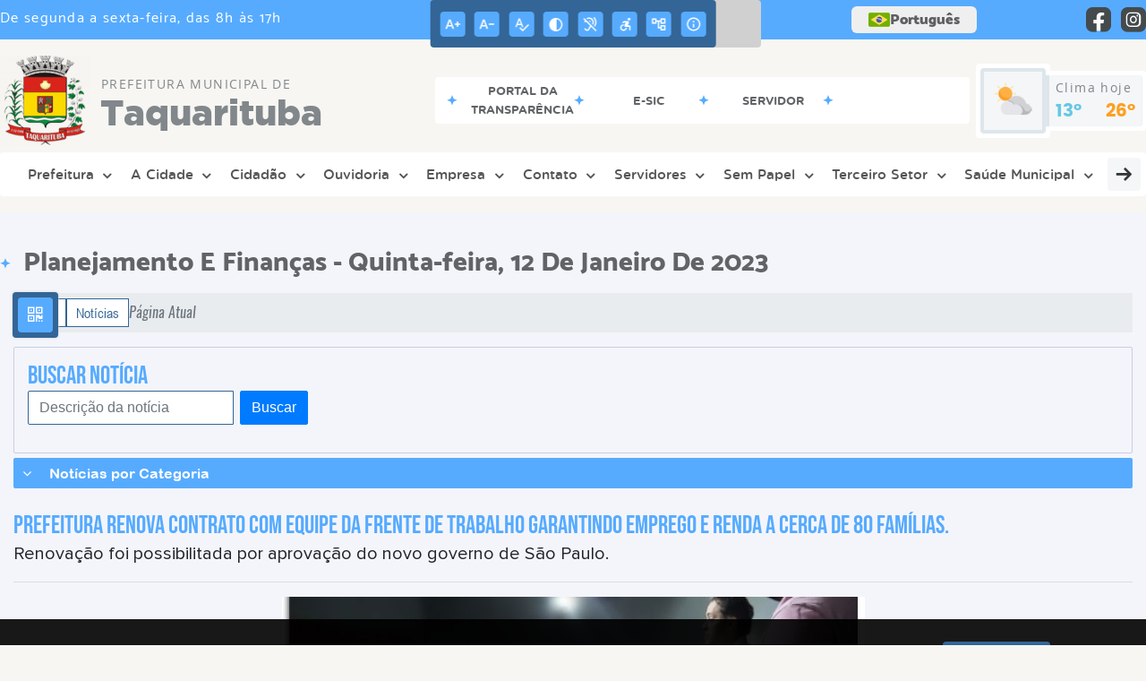

--- FILE ---
content_type: text/javascript
request_url: https://taquarituba.sp.gov.br/site/js/plugins/tradutor/tradutor.js
body_size: 436
content:
var comboGoogleTradutor=null;function googleTranslateElementInit(){new google.translate.TranslateElement({pageLanguage:"pt",autoDisplay:!1,includedLanguages:"de,es,fr,en,it",layout:google.translate.TranslateElement.InlineLayout.SIMPLE},"google_translate_element")}function ChangeLang(a){var c,iframeElement,b="";if(iframeElement=$("iframe.skiptranslate").length>1?$("iframe.skiptranslate").eq(1):$("iframe.skiptranslate").eq(0),document.createEvent&&(c=document.createEvent("HTMLEvents")).initEvent("click",!0,!0),"pt"==a)$("iframe.skiptranslate").eq(0).contents().find("button[id*='restore']")[0].dispatchEvent(c);else{switch(a){case"de":b="Alemão";break;case"es":b="Espanhol";break;case"fr":b="Francês";break;case"en":b="Inglês";break;case"it":b="Italiano"}iframeElement.contents().find("td:first").find("a").each((function(){$(this).find("div").find("span").eq(1).text().trim()==b&&$(this)[0].dispatchEvent(c)}))}}$(document).ready((function(){$(".linguagem_card_v2").click((function(){$(".linguagem_card_v2 span, .linguagem_card_v2 p").removeClass("linguagem_selecionada_v2"),$(this).find("p, span").addClass("linguagem_selecionada_v2")}))}));